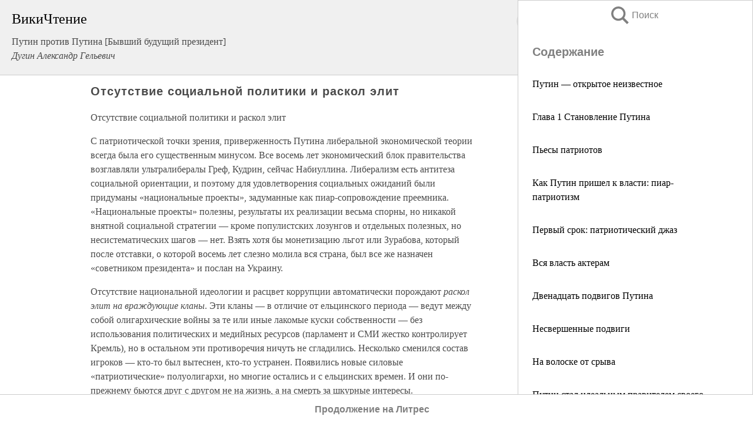

--- FILE ---
content_type: text/html; charset=UTF-8
request_url: https://pub.wikireading.ru/29352
body_size: 21086
content:
<!doctype html>



<html><head>

<!-- Yandex.RTB -->
<script>window.yaContextCb=window.yaContextCb||[]</script>
<script src="https://yandex.ru/ads/system/context.js" async></script>

  <meta charset="utf-8">
  <title>Отсутствие социальной политики и раскол элит. Путин против Путина [Бывший будущий президент]</title>
  
       <link rel="amphtml" href="https://pub.wikireading.ru/amp29352">
     
  
  <link rel="shortcut icon" type="image/png" href="https://storage.yandexcloud.net/wr4files/favicon.ico">
  <!-- Global site tag (gtag.js) - Google Analytics -->
<script async src="https://www.googletagmanager.com/gtag/js?id=UA-90677494-29"></script><script>
  window.dataLayer = window.dataLayer || [];
  function gtag(){dataLayer.push(arguments);}
  gtag('js', new Date());

  gtag('config', 'UA-90677494-29');
</script>  
  
 <meta name="viewport" content="width=device-width,minimum-scale=1,initial-scale=1">

  
<script type="text/javascript"  async="" src="https://cdn.ampproject.org/v0.js"></script>
<script type="text/javascript" custom-element="amp-sidebar" src="https://cdn.ampproject.org/v0/amp-sidebar-0.1.js" async=""></script>
<script type="text/javascript" async custom-element="amp-fx-collection" src="https://cdn.ampproject.org/v0/amp-fx-collection-0.1.js"></script>


  



 <style>/*! Bassplate | MIT License | http://github.com/basscss/bassplate */
  
  
  
  .lrpromo-container {
  background-color: #f5f5f5;
  border: 1px solid #e0e0e0;
  border-radius: 5px;
  padding: 15px;
  margin: 20px 0;
  font-family: Arial, sans-serif;
  max-width: 100%;
}
.lrpromo-flex {
  display: flex;
  align-items: center;
  justify-content: space-between;
  flex-wrap: wrap;
}
.lrpromo-content {
  flex: 1;
  min-width: 200px;
  margin-bottom:50px;
}
.lrpromo-heading {
  color: #000000;
  margin-top: 0;
  margin-bottom: 10px;
  font-size: 18px;
}
.lrpromo-text {
  margin-top: 0;
  margin-bottom: 10px;
  font-size: 16px;
}
.lrpromo-highlight {
  color: #ff6600;
  font-size: 18px;
  font-weight: bold;
}
.lrpromo-button {
  display: inline-block;
  background-color: #4682B4;
  color: white;
  text-decoration: none;
  padding: 10px 20px;
  border-radius: 4px;
  font-weight: bold;
  margin-top: 5px;
}
.lrpromo-image-container {
  margin-right: 20px;
  text-align: center;
}
.lrpromo-image {
  max-width: 100px;
  height: auto;
  display: block;
  margin: 0 auto;
  border-radius: 15px;
}
  
  
 
  /* some basic button styling */
      .favorite-button input[type=submit] {
        width: 48px;
        height: 48px;
        cursor: pointer;
        border: none;
        margin: 4px;
        transition: background 300ms ease-in-out;
		
      }
      .favorite-button amp-list {
        margin: var(--space-2);
      }

      .favorite-button .heart-fill {
        background: url('data:image/svg+xml;utf8,<svg xmlns="http://www.w3.org/2000/svg" width="48" height="48" viewBox="0 0 48 48"><path d="M34 6h-20c-2.21 0-3.98 1.79-3.98 4l-.02 32 14-6 14 6v-32c0-2.21-1.79-4-4-4z"/><path d="M0 0h48v48h-48z" fill="none"/></svg>');
      }
      .favorite-button .heart-border {
        background: url('data:image/svg+xml;utf8,<svg xmlns="http://www.w3.org/2000/svg" width="48" height="48" viewBox="0 0 48 48"><path d="M34 6h-20c-2.21 0-3.98 1.79-3.98 4l-.02 32 14-6 14 6v-32c0-2.21-1.79-4-4-4zm0 30l-10-4.35-10 4.35v-26h20v26z"/><path d="M0 0h48v48h-48z" fill="none"/></svg>');
      }
      /* While the page loads we show a grey heart icon to indicate that the functionality is not yet available. */
      .favorite-button .heart-loading,
      .favorite-button .heart-loading[placeholder] {
        background: url('data:image/svg+xml;utf8,<svg xmlns="http://www.w3.org/2000/svg" width="48" height="48" viewBox="0 0 48 48"><path d="M34 6h-20c-2.21 0-3.98 1.79-3.98 4l-.02 32 14-6 14 6v-32c0-2.21-1.79-4-4-4zm0 30l-10-4.35-10 4.35v-26h20v26z"/><path d="M0 0h48v48h-48z" fill="none"/></svg>');
      }
      .favorite-button .favorite-container {
        display: flex;
        align-items: center;
        justify-content: center;
      }
      .favorite-button .favorite-count {
	    
        display: flex;
        align-items: center;
        justify-content: center;
        padding: var(--space-1);
        margin-left: var(--space-1);
        position: relative;
        width: 48px;
        background: var(--color-primary);
        border-radius: .4em;
        color: var(--color-text-light);
      }
	  
	  
	  
	  
      .favorite-button .favorite-count.loading {
        color: #ccc;
        background: var(--color-bg-light);
      }
      .favorite-button .favorite-count.loading:after {
        border-right-color: var(--color-bg-light);
      }
      .favorite-button .favorite-count:after {
        content: '';
        position: absolute;
        left: 0;
        top: 50%;
        width: 0;
        height: 0;
        border: var(--space-1) solid transparent;
        border-right-color: var(--color-primary);
        border-left: 0;
        margin-top: calc(-1 * var(--space-1));
        margin-left: calc(-1 * var(--space-1));
      }
      /* A simple snackbar to show an error */
      #favorite-failed-message {
        display: flex;
        justify-content: space-between;
        position: fixed;
        bottom: 0;
        left: 0;
        right: 0;
        margin: 0 auto;
        width: 100%;
        max-width: 450px;
        background: #323232;
        color: white;
        padding: 1rem 1.5rem;
        z-index: 1000;
      }
      #favorite-failed-message div {
        color: #64dd17;
        margin: 0 1rem;
        cursor: pointer;
      }
  
     amp-img.contain img {
   object-fit: contain;
 }
 .fixed-height-container {
   position: relative;
   width: 100%;
   height: 300px;
 }
 
 .paddingleft10{
 padding-left:10px;
 }
 

 
 .color-light-grey{
 color:#CCCCCC;
 }
 
 .margin-bottom20{
 margin-bottom:20px;
 }
 
 .margin-bottom30{
 margin-bottom:30px;
 }
 
 .margin-top15{
 margin-top:15px;
 }
 
 .margin-top20{
 margin-top:20px;
 }
 
 .margin-top30{
 margin-top:30px;
 }
.margin-left15{margin-left:15px}

margin-left10{margin-left:10px}

.custom-central-block{max-width:700px;margin:0 auto;display:block}


 
  .h1class{
 font-size:20px;
 line-height:45px;
 font-weight:bold;
 line-height:25px;
 margin-top:15px;
 padding-bottom:10px;
 }
 
.font-family-1{font-family: Geneva, Arial, Helvetica, sans-serif;}
 

 
 .custom_down_soder{
  font-size:10px;
  margin-left:3px;
 }
 
 
  .custom_search_input {
        
		
		margin-top:15px;

        margin-right:10px;
        
		width:100%;
		height:50px;
		font-size:16px
      }
  
  .menu_button {
 width:30px;
 height:30px;
background: url('data:image/svg+xml;utf8,<svg xmlns="http://www.w3.org/2000/svg" width="30" height="30" viewBox="0 0 24 24"><path style="fill:gray;" d="M6,15h12c0.553,0,1,0.447,1,1v1c0,0.553-0.447,1-1,1H6c-0.553,0-1-0.447-1-1v-1C5,15.447,5.447,15,6,15z M5,11v1c0,0.553,0.447,1,1,1h12c0.553,0,1-0.447,1-1v-1c0-0.553-0.447-1-1-1H6C5.447,10,5,10.447,5,11z M5,6v1c0,0.553,0.447,1,1,1h12c0.553,0,1-0.447,1-1V6c0-0.553-0.447-1-1-1H6C5.447,5,5,5.447,5,6z"/></svg>');
border:hidden;
cursor:pointer;
background-repeat:no-repeat;
     }

	  
	  
 .search_button {
 width:30px;
 height:30px;
background: url('data:image/svg+xml;utf8,<svg xmlns="http://www.w3.org/2000/svg" width="30" height="30" viewBox="0 0 24 24"><path style="fill:gray;" d="M23.809 21.646l-6.205-6.205c1.167-1.605 1.857-3.579 1.857-5.711 0-5.365-4.365-9.73-9.731-9.73-5.365 0-9.73 4.365-9.73 9.73 0 5.366 4.365 9.73 9.73 9.73 2.034 0 3.923-.627 5.487-1.698l6.238 6.238 2.354-2.354zm-20.955-11.916c0-3.792 3.085-6.877 6.877-6.877s6.877 3.085 6.877 6.877-3.085 6.877-6.877 6.877c-3.793 0-6.877-3.085-6.877-6.877z"/></svg>');
border:hidden;
cursor:pointer;
background-repeat:no-repeat;
     }
	  
.custom_right_sidebar{
padding:10px;  
background-color:#fff;
color:#000;
min-width:300px;
width:500px
 }
 
 .custom_sidebar{
background-color:#fff;
color:#000;
min-width:300px;
width:500px
 }
 
.wr_logo{
font-size:24px;
color:#000000;
margin-bottom:15px
} 
 
.custom-start-block{
background-color:#f0f0f0;
border-bottom-color:#CCCCCC;
border-bottom-style:solid;
border-bottom-width:1px;
padding:20px;
padding-top:70px;
} 

.custom-last-block{
background-color:#f0f0f0;
border-top-color:#CCCCCC;
border-top-style:solid;
border-top-width:1px;
padding:20px;
} 

.none-underline{text-decoration:none;}

.footer-items{margin:0 auto; width:180px; }

.cusom-share-button-position{float:right  }
.cusom-search-button-position{position:absolute; right:50%; z-index:999; top:10px;  }

.bpadding-bottom-60{padding-bottom:60px;}
.custom_padding_sidebar{padding-bottom:60px; padding-top:60px}



 p{margin-top:10px; }
 .top5{margin-top:5px; }
 .top10{margin-top:20px; display:block}
 
 amp-social-share[type="vk"] {
  background-image: url("https://storage.yandexcloud.net/wr4files/vk-icon.png");
}

 .custom-img{object-fit: cover; max-width:100%; margin: 0 auto; display: block;}


.custom-selection-search-button{font-weight:bold; color:#666666; margin-left:10px}

.custom-select-search-button{cursor:pointer; color:#666666; margin-left:10px; text-decoration: underline;}

.custom-selected-item{font-weight:bold; font-size:20px}


.custom-footer{background-color:#fff; color:#000; position:fixed; bottom:0; 
z-index:99;
width:100%;
border-top-color:#CCCCCC;
border-top-style:solid;
border-top-width:0.7px;
height:50px
}


.custom-header{
background-color:#fff; 
color:#000; 
z-index:999;
width:100%;
border-bottom-color:#CCCCCC;
border-bottom-style:solid;
border-bottom-width:0.7px;
height:50px;
z-index:99999999;

}

.custom_ad_height{height:300px}

.desktop_side_block{
display:block;
position:fixed;
overflow:auto; 
height:100%;
 right: 0;
 top:0;
 
 background: whitesmoke;overflow-y: scroll;border:1px solid;
 border-color:#CCCCCC;
 z-index:99;
}


.desktop_side_block::-webkit-scrollbar-track {border-radius: 4px;}
.desktop_side_block::-webkit-scrollbar {width: 6px;}
.desktop_side_block::-webkit-scrollbar-thumb {border-radius: 4px;background: #CCCCCC;}
.desktop_side_block::-webkit-scrollbar-thumb {background:  #CCCCCC;}


@media (min-width: 1100px) { body { width:75% } main {width:700px} .ampstart-sidebar{width:400px} .custom-start-block{padding-right:50px; padding-top:20px;} .custom-header{visibility: hidden;} .ampstart-faq-item{width:300px}}
@media (min-width: 900px) and (max-width: 1100px)  { body { width:80% } main {width:600px} .ampstart-sidebar{width:300px} .custom-start-block{padding-right:50px; padding-top:20px;} .custom-header{visibility: hidden;} .ampstart-faq-item{width:300px}}


.padding-bootom-30{padding-bottom:30px}

.padding-bootom-70{padding-bottom:70px}

.padding-left-35{padding-left:35px}

.padding-left-30{padding-left:30px}

.border-bottom-gray{border-bottom: 1px solid gray;}

.width-75{width:75px}

.width-225{width:225px}

.color-gray{color:gray;}

.bold{font-weight:bold}

.font-size-12{font-size:12px}

.font-size-14{font-size:14px}

.font-20{font-size:20px}

.crop_text {
    white-space: nowrap; 
    overflow: hidden; 
    text-overflow: ellipsis; 
	padding-left:5px;
	padding-right:5px;
   }
.overflow-hidden{ overflow:hidden;} 

.right-position{margin-left: auto; margin-right: 0;}

.center-position{margin:0 auto}

.display-block{display:block}

.poinrer{cursor:pointer}

.clean_button{border: none; outline: none; background:none}

.height-70{height:70px} 

.line-height-15{line-height:15px}

.custom-notification{
        position: fixed;
        padding:100px 100px;
        top: 0;
        width:100%;
        height:100%;  
        display: block;
        z-index:9;
		background-color:#FFFFFF      
    }  
	
	/*----------------------------------------------------------------------------------------------------------------------------------*/


 
 
      html {
        font-family:Georgia, serif;
        line-height: 1.15;
        -ms-text-size-adjust: 100%;
        -webkit-text-size-adjust: 100%;
      }
      body {
        margin: 0;
      }
      article,
      aside,
      footer,
      header,
      nav,
      section {
        display: block;
      }
      h1 {
        font-size: 2em;
        margin: 0.67em 0;
      }
      figcaption,
      figure,
      main {
        display: block;
      }
      figure {
        margin: 1em 40px;
      }
      hr {
        box-sizing: content-box;
        height: 0;
        overflow: visible;
      }
      pre {
        font-family: monospace, monospace;
        font-size: 1em;
      }
      a {
        background-color: transparent;
        -webkit-text-decoration-skip: objects;
      }
      a:active,
      a:hover {
        outline-width: 0;
      }
      abbr[title] {
        border-bottom: none;
        text-decoration: underline;
        text-decoration: underline dotted;
      }
      b,
      strong {
        font-weight: inherit;
        font-weight: bolder;
      }
      code,
      kbd,
      samp {
        font-family: monospace, monospace;
        font-size: 1em;
      }
      dfn {
        font-style: italic;
      }
      mark {
        background-color: #ff0;
        color: #000;
      }
      small {
        font-size: 80%;
      }
      sub,
      sup {
        font-size: 75%;
        line-height: 0;
        position: relative;
        vertical-align: baseline;
      }
      sub {
        bottom: -0.25em;
      }
      sup {
        top: -0.5em;
      }
      audio,
      video {
        display: inline-block;
      }
      audio:not([controls]) {
        display: none;
        height: 0;
      }
      img {
        border-style: none;
      }
      svg:not(:root) {
        overflow: hidden;
      }
      button,
      input,
      optgroup,
      select,
      textarea {
        font-family: sans-serif;
        font-size: 100%;
        line-height: 1.15;
        margin: 0;
      }
      button,
      input {
        overflow: visible;
      }
      button,
      select {
        text-transform: none;
      }
      [type='reset'],
      [type='submit'],
      button,
      html [type='button'] {
        -webkit-appearance: button;
      }
      [type='button']::-moz-focus-inner,
      [type='reset']::-moz-focus-inner,
      [type='submit']::-moz-focus-inner,
      button::-moz-focus-inner {
        border-style: none;
        padding: 0;
      }
      [type='button']:-moz-focusring,
      [type='reset']:-moz-focusring,
      [type='submit']:-moz-focusring,
      button:-moz-focusring {
        outline: 1px dotted ButtonText;
      }
      fieldset {
        border: 1px solid silver;
        margin: 0 2px;
        padding: 0.35em 0.625em 0.75em;
      }
      legend {
        box-sizing: border-box;
        color: inherit;
        display: table;
        max-width: 100%;
        padding: 0;
        white-space: normal;
      }
      progress {
        display: inline-block;
        vertical-align: baseline;
      }
      textarea {
        overflow: auto;
      }
      [type='checkbox'],
      [type='radio'] {
        box-sizing: border-box;
        padding: 0;
      }
      [type='number']::-webkit-inner-spin-button,
      [type='number']::-webkit-outer-spin-button {
        height: auto;
      }
      [type='search'] {
        -webkit-appearance: textfield;
        outline-offset: -2px;
      }
      [type='search']::-webkit-search-cancel-button,
      [type='search']::-webkit-search-decoration {
        -webkit-appearance: none;
      }
      ::-webkit-file-upload-button {
        -webkit-appearance: button;
        font: inherit;
      }
      details,
      menu {
        display: block;
      }
      summary {
        display: list-item;
      }
      canvas {
        display: inline-block;
      }
      [hidden],
      template {
        display: none;
      }
      .h00 {
        font-size: 4rem;
      }
      .h0,
      .h1 {
        font-size: 3rem;
      }
      .h2 {
        font-size: 2rem;
      }
      .h3 {
        font-size: 1.5rem;
      }
      .h4 {
        font-size: 1.125rem;
      }
      .h5 {
        font-size: 0.875rem;
      }
      .h6 {
        font-size: 0.75rem;
      }
      .font-family-inherit {
        font-family: inherit;
      }
      .font-size-inherit {
        font-size: inherit;
      }
      .text-decoration-none {
        text-decoration: none;
      }
      .bold {
        font-weight: 700;
      }
      .regular {
        font-weight: 400;
      }
      .italic {
        font-style: italic;
      }
      .caps {
        text-transform: uppercase;
        letter-spacing: 0.2em;
      }
      .left-align {
        text-align: left;
      }
      .center {
        text-align: center;
      }
      .right-align {
        text-align: right;
      }
      .justify {
        text-align: justify;
      }
      .nowrap {
        white-space: nowrap;
      }
      .break-word {
        word-wrap: break-word;
      }
      .line-height-1 {
        line-height: 1rem;
      }
      .line-height-2 {
        line-height: 1.125rem;
      }
      .line-height-3 {
        line-height: 1.5rem;
      }
      .line-height-4 {
        line-height: 2rem;
      }
      .list-style-none {
        list-style: none;
      }
      .underline {
        text-decoration: underline;
      }
      .truncate {
        max-width: 100%;
        overflow: hidden;
        text-overflow: ellipsis;
        white-space: nowrap;
      }
      .list-reset {
        list-style: none;
        padding-left: 0;
      }
      .inline {
        display: inline;
      }
      .block {
        display: block;
      }
      .inline-block {
        display: inline-block;
      }
      .table {
        display: table;
      }
      .table-cell {
        display: table-cell;
      }
      .overflow-hidden {
        overflow: hidden;
      }
      .overflow-scroll {
        overflow: scroll;
      }
      .overflow-auto {
        overflow: auto;
      }
      .clearfix:after,
      .clearfix:before {
        content: ' ';
        display: table;
      }
      .clearfix:after {
        clear: both;
      }
      .left {
        float: left;
      }
      .right {
        float: right;
      }
      .fit {
        max-width: 100%;
      }
      .max-width-1 {
        max-width: 24rem;
      }
      .max-width-2 {
        max-width: 32rem;
      }
      .max-width-3 {
        max-width: 48rem;
      }
      .max-width-4 {
        max-width: 64rem;
      }
      .border-box {
        box-sizing: border-box;
      }
      .align-baseline {
        vertical-align: baseline;
      }
      .align-top {
        vertical-align: top;
      }
      .align-middle {
        vertical-align: middle;

      }
      .align-bottom {
        vertical-align: bottom;
      }
      .m0 {
        margin: 0;
      }
      .mt0 {
        margin-top: 0;
      }
      .mr0 {
        margin-right: 0;
      }
      .mb0 {
        margin-bottom: 0;
      }
      .ml0,
      .mx0 {
        margin-left: 0;
      }
      .mx0 {
        margin-right: 0;
      }
      .my0 {
        margin-top: 0;
        margin-bottom: 0;
      }
      .m1 {
        margin: 0.5rem;
      }
      .mt1 {
        margin-top: 0.5rem;
      }
      .mr1 {
        margin-right: 0.5rem;
      }
      .mb1 {
        margin-bottom: 0.5rem;
      }
      .ml1,
      .mx1 {
        margin-left: 0.5rem;
      }
      .mx1 {
        margin-right: 0.5rem;
      }
      .my1 {
        margin-top: 0.5rem;
        margin-bottom: 0.5rem;
      }
      .m2 {
        margin: 1rem;
      }
      .mt2 {
        margin-top: 1rem;
      }
      .mr2 {
        margin-right: 1rem;
      }
      .mb2 {
        margin-bottom: 1rem;
      }
      .ml2,
      .mx2 {
        margin-left: 1rem;
      }
      .mx2 {
        margin-right: 1rem;
      }
      .my2 {
        margin-top: 1rem;
        margin-bottom: 1rem;
      }
      .m3 {
        margin: 1.5rem;
      }
      .mt3 {
        margin-top: 1.5rem;
      }
      .mr3 {
        margin-right: 1.5rem;
      }
      .mb3 {
        margin-bottom: 1.5rem;
      }
      .ml3,
      .mx3 {
        margin-left: 1.5rem;
      }
      .mx3 {
        margin-right: 1.5rem;
      }
      .my3 {
        margin-top: 1.5rem;
        margin-bottom: 1.5rem;
      }
      .m4 {
        margin: 2rem;
      }
      .mt4 {
        margin-top: 2rem;
      }
      .mr4 {
        margin-right: 2rem;
      }
      .mb4 {
        margin-bottom: 2rem;
      }
      .ml4,
      .mx4 {
        margin-left: 2rem;
      }
      .mx4 {
        margin-right: 2rem;
      }
      .my4 {
        margin-top: 2rem;
        margin-bottom: 2rem;
      }
      .mxn1 {
        margin-left: calc(0.5rem * -1);
        margin-right: calc(0.5rem * -1);
      }
      .mxn2 {
        margin-left: calc(1rem * -1);
        margin-right: calc(1rem * -1);
      }
      .mxn3 {
        margin-left: calc(1.5rem * -1);
        margin-right: calc(1.5rem * -1);
      }
      .mxn4 {
        margin-left: calc(2rem * -1);
        margin-right: calc(2rem * -1);
      }
      .m-auto {
        margin: auto;
      }
      .mt-auto {
        margin-top: auto;
      }
      .mr-auto {
        margin-right: auto;
      }
      .mb-auto {
        margin-bottom: auto;
      }
      .ml-auto,
      .mx-auto {
        margin-left: auto;
      }
      .mx-auto {
        margin-right: auto;
      }
      .my-auto {
        margin-top: auto;
        margin-bottom: auto;
      }
      .p0 {
        padding: 0;
      }
      .pt0 {
        padding-top: 0;
      }
      .pr0 {
        padding-right: 0;
      }
      .pb0 {
        padding-bottom: 0;
      }
      .pl0,
      .px0 {
        padding-left: 0;
      }
      .px0 {
        padding-right: 0;
      }
      .py0 {
        padding-top: 0;
        padding-bottom: 0;
      }
      .p1 {
        padding: 0.5rem;
      }
      .pt1 {
        padding-top: 0.5rem;
      }
      .pr1 {
        padding-right: 0.5rem;
      }
      .pb1 {
        padding-bottom: 0.5rem;
      }
      .pl1 {
        padding-left: 0.5rem;
      }
      .py1 {
        padding-top: 0.5rem;
        padding-bottom: 0.5rem;
      }
      .px1 {
        padding-left: 0.5rem;
        padding-right: 0.5rem;
      }
      .p2 {
        padding: 1rem;
      }
      .pt2 {
        padding-top: 1rem;
      }
      .pr2 {
        padding-right: 1rem;
      }
      .pb2 {
        padding-bottom: 1rem;
      }
      .pl2 {
        padding-left: 1rem;
      }
      .py2 {
        padding-top: 1rem;
        padding-bottom: 1rem;
      }
      .px2 {
        padding-left: 1rem;
        padding-right: 1rem;
      }
      .p3 {
        padding: 1.5rem;
      }
      .pt3 {
        padding-top: 1.5rem;
      }
      .pr3 {
        padding-right: 1.5rem;
      }
      .pb3 {
        padding-bottom: 1.5rem;
      }
      .pl3 {
        padding-left: 1.5rem;
      }
      .py3 {
        padding-top: 1.5rem;
        padding-bottom: 1.5rem;
      }
      .px3 {
        padding-left: 1.5rem;
        padding-right: 1.5rem;
      }
      .p4 {
        padding: 2rem;
      }
      .pt4 {
        padding-top: 2rem;
      }
      .pr4 {
        padding-right: 2rem;
      }
      .pb4 {
        padding-bottom: 2rem;
      }
      .pl4 {
        padding-left: 2rem;
      }
      .py4 {
        padding-top: 2rem;
        padding-bottom: 2rem;
      }
      .px4 {
        padding-left: 2rem;
        padding-right: 2rem;
      }
      .col {
        float: left;
      }
      .col,
      .col-right {
        box-sizing: border-box;
      }
      .col-right {
        float: right;
      }
      .col-1 {
        width: 8.33333%;
      }
      .col-2 {
        width: 16.66667%;
      }
      .col-3 {
        width: 25%;
      }
      .col-4 {
        width: 33.33333%;
      }
      .col-5 {
        width: 41.66667%;
      }
      .col-6 {
        width: 50%;
      }
      .col-7 {
        width: 58.33333%;
      }
      .col-8 {
        width: 66.66667%;
      }
      .col-9 {
        width: 75%;
      }
      .col-10 {
        width: 83.33333%;
      }
      .col-11 {
        width: 91.66667%;
      }
      .col-12 {
        width: 100%;
      }
      @media (min-width: 40.06rem) {
        .sm-col {
          float: left;
          box-sizing: border-box;
        }
        .sm-col-right {
          float: right;
          box-sizing: border-box;
        }
        .sm-col-1 {
          width: 8.33333%;
        }
        .sm-col-2 {
          width: 16.66667%;
        }
        .sm-col-3 {
          width: 25%;
        }
        .sm-col-4 {
          width: 33.33333%;
        }
        .sm-col-5 {
          width: 41.66667%;
        }
        .sm-col-6 {
          width: 50%;
        }
        .sm-col-7 {
          width: 58.33333%;
        }
        .sm-col-8 {
          width: 66.66667%;
        }
        .sm-col-9 {
          width: 75%;
        }
        .sm-col-10 {
          width: 83.33333%;
        }
        .sm-col-11 {
          width: 91.66667%;
        }
        .sm-col-12 {
          width: 100%;
        }
      }
      @media (min-width: 52.06rem) {
        .md-col {
          float: left;
          box-sizing: border-box;
        }
        .md-col-right {
          float: right;
          box-sizing: border-box;
        }
        .md-col-1 {
          width: 8.33333%;
        }
        .md-col-2 {
          width: 16.66667%;
        }
        .md-col-3 {
          width: 25%;
        }
        .md-col-4 {
          width: 33.33333%;
        }
        .md-col-5 {
          width: 41.66667%;
        }
        .md-col-6 {
          width: 50%;
        }
        .md-col-7 {
          width: 58.33333%;
        }
        .md-col-8 {
          width: 66.66667%;
        }
        .md-col-9 {
          width: 75%;
        }
        .md-col-10 {
          width: 83.33333%;
        }
        .md-col-11 {
          width: 91.66667%;
        }
        .md-col-12 {
          width: 100%;
        }
      }
      @media (min-width: 64.06rem) {
        .lg-col {
          float: left;
          box-sizing: border-box;
        }
        .lg-col-right {
          float: right;
          box-sizing: border-box;
        }
        .lg-col-1 {
          width: 8.33333%;
        }
        .lg-col-2 {
          width: 16.66667%;
        }
        .lg-col-3 {
          width: 25%;
        }
        .lg-col-4 {
          width: 33.33333%;
        }
        .lg-col-5 {
          width: 41.66667%;
        }
        .lg-col-6 {
          width: 50%;
        }
        .lg-col-7 {
          width: 58.33333%;
        }
        .lg-col-8 {
          width: 66.66667%;
        }
        .lg-col-9 {
          width: 75%;
        }
        .lg-col-10 {
          width: 83.33333%;
        }
        .lg-col-11 {
          width: 91.66667%;
        }
        .lg-col-12 {
          width: 100%;
        }
      }
      .flex {
        display: -ms-flexbox;
        display: flex;
      }
      @media (min-width: 40.06rem) {
        .sm-flex {
          display: -ms-flexbox;
          display: flex;
        }
      }
      @media (min-width: 52.06rem) {
        .md-flex {
          display: -ms-flexbox;
          display: flex;
        }
      }
      @media (min-width: 64.06rem) {
        .lg-flex {
          display: -ms-flexbox;
          display: flex;
        }
      }
      .flex-column {
        -ms-flex-direction: column;
        flex-direction: column;
      }
      .flex-wrap {
        -ms-flex-wrap: wrap;
        flex-wrap: wrap;
      }
      .items-start {
        -ms-flex-align: start;
        align-items: flex-start;
      }
      .items-end {
        -ms-flex-align: end;
        align-items: flex-end;
      }
      .items-center {
        -ms-flex-align: center;
        align-items: center;
      }
      .items-baseline {
        -ms-flex-align: baseline;
        align-items: baseline;
      }
      .items-stretch {
        -ms-flex-align: stretch;
        align-items: stretch;
      }
      .self-start {
        -ms-flex-item-align: start;
        align-self: flex-start;
      }
      .self-end {
        -ms-flex-item-align: end;
        align-self: flex-end;
      }
      .self-center {
        -ms-flex-item-align: center;
        -ms-grid-row-align: center;
        align-self: center;
      }
      .self-baseline {
        -ms-flex-item-align: baseline;
        align-self: baseline;
      }
      .self-stretch {
        -ms-flex-item-align: stretch;
        -ms-grid-row-align: stretch;
        align-self: stretch;
      }
      .justify-start {
        -ms-flex-pack: start;
        justify-content: flex-start;
      }
      .justify-end {
        -ms-flex-pack: end;
        justify-content: flex-end;
      }
      .justify-center {
        -ms-flex-pack: center;
        justify-content: center;
      }
      .justify-between {
        -ms-flex-pack: justify;
        justify-content: space-between;
      }
      .justify-around {
        -ms-flex-pack: distribute;
        justify-content: space-around;
      }
      .justify-evenly {
        -ms-flex-pack: space-evenly;
        justify-content: space-evenly;
      }
      .content-start {
        -ms-flex-line-pack: start;
        align-content: flex-start;
      }
      .content-end {
        -ms-flex-line-pack: end;
        align-content: flex-end;
      }
      .content-center {
        -ms-flex-line-pack: center;
        align-content: center;
      }
      .content-between {
        -ms-flex-line-pack: justify;
        align-content: space-between;
      }
      .content-around {
        -ms-flex-line-pack: distribute;
        align-content: space-around;
      }
      .content-stretch {
        -ms-flex-line-pack: stretch;
        align-content: stretch;
      }
      .flex-auto {

        -ms-flex: 1 1 auto;
        flex: 1 1 auto;
        min-width: 0;
        min-height: 0;
      }
      .flex-none {
        -ms-flex: none;
        flex: none;
      }
      .order-0 {
        -ms-flex-order: 0;
        order: 0;
      }
      .order-1 {
        -ms-flex-order: 1;
        order: 1;
      }
      .order-2 {
        -ms-flex-order: 2;
        order: 2;
      }
      .order-3 {
        -ms-flex-order: 3;
        order: 3;
      }
      .order-last {
        -ms-flex-order: 99999;
        order: 99999;
      }
      .relative {
        position: relative;
      }
      .absolute {
        position: absolute;
      }
      .fixed {
        position: fixed;
      }
      .top-0 {
        top: 0;
      }
      .right-0 {
        right: 0;
      }
      .bottom-0 {
        bottom: 0;
      }
      .left-0 {
        left: 0;
      }
      .z1 {
        z-index: 1;
      }
      .z2 {
        z-index: 2;
      }
      .z3 {
        z-index: 3;
      }
      .z4 {
        z-index: 4;
      }
      .border {
        border-style: solid;
        border-width: 1px;
      }
      .border-top {
        border-top-style: solid;
        border-top-width: 1px;
      }
      .border-right {
        border-right-style: solid;
        border-right-width: 1px;
      }
      .border-bottom {
        border-bottom-style: solid;
        border-bottom-width: 1px;
      }
      .border-left {
        border-left-style: solid;
        border-left-width: 1px;
      }
      .border-none {
        border: 0;
      }
      .rounded {
        border-radius: 3px;
      }
      .circle {
        border-radius: 50%;
      }
      .rounded-top {
        border-radius: 3px 3px 0 0;
      }
      .rounded-right {
        border-radius: 0 3px 3px 0;
      }
      .rounded-bottom {
        border-radius: 0 0 3px 3px;
      }
      .rounded-left {
        border-radius: 3px 0 0 3px;
      }
      .not-rounded {
        border-radius: 0;
      }
      .hide {
        position: absolute;
        height: 1px;
        width: 1px;
        overflow: hidden;
        clip: rect(1px, 1px, 1px, 1px);
      }
      @media (max-width: 40rem) {
        .xs-hide {
          display: none;
        }
      }
      @media (min-width: 40.06rem) and (max-width: 52rem) {
        .sm-hide {
          display: none;
        }
      }
      @media (min-width: 52.06rem) and (max-width: 64rem) {
        .md-hide {
          display: none;
        }
      }
      @media (min-width: 64.06rem) {
        .lg-hide {
          display: none;
        }
      }
      .display-none {
        display: none;
      }
      * {
        box-sizing: border-box;
      }
	  

      body {
        background: #fff;
        color: #4a4a4a;
        font-family:Georgia, serif;
        min-width: 315px;
        overflow-x: hidden;
       /* font-smooth: always;
        -webkit-font-smoothing: antialiased;*/
      }
      main {
       margin: 0 auto;
      }
    
      .ampstart-accent {
        color: #003f93;
      }
      #content:target {
        margin-top: calc(0px - 3.5rem);
        padding-top: 3.5rem;
      }
      .ampstart-title-lg {
        font-size: 3rem;
        line-height: 3.5rem;
        letter-spacing: 0.06rem;
      }
      .ampstart-title-md {
        font-size: 2rem;
        line-height: 2.5rem;
        letter-spacing: 0.06rem;
      }
      .ampstart-title-sm {
        font-size: 1.5rem;
        line-height: 2rem;
        letter-spacing: 0.06rem;
      }
      .ampstart-subtitle,
      body {
        line-height: 1.5rem;
        letter-spacing: normal;
      }
      .ampstart-subtitle {
        color: #003f93;
        font-size: 1rem;
      }
      .ampstart-byline,

      .ampstart-caption,
      .ampstart-hint,
      .ampstart-label {
        font-size: 0.875rem;
        color: #4f4f4f;
        line-height: 1.125rem;
        letter-spacing: 0.06rem;
      }
      .ampstart-label {
        text-transform: uppercase;
      }
      .ampstart-footer,
      .ampstart-small-text {
        font-size: 0.75rem;
        line-height: 1rem;
        letter-spacing: 0.06rem;
      }
      .ampstart-card {
        box-shadow: 0 1px 1px 0 rgba(0, 0, 0, 0.14),
          0 1px 1px -1px rgba(0, 0, 0, 0.14), 0 1px 5px 0 rgba(0, 0, 0, 0.12);
      }
      .h1,
      h1 {
        font-size: 3rem;
        line-height: 3.5rem;
      }
      .h2,
      h2 {
        font-size: 2rem;
        line-height: 2.5rem;
      }
      .h3,
      h3 {
        font-size: 1.5rem;
        line-height: 2rem;
      }
      .h4,
      h4 {
        font-size: 1.125rem;
        line-height: 1.5rem;
      }
      .h5,
      h5 {
        font-size: 0.875rem;
        line-height: 1.125rem;
      }
      .h6,
      h6 {
        font-size: 0.75rem;
        line-height: 1rem;
      }
      h1,
      h2,
      h3,
      h4,
      h5,
      h6 {
        margin: 0;
        padding: 0;
        font-weight: 400;
        letter-spacing: 0.06rem;
      }
      a,
      a:active,
      a:visited {
        color: inherit;
      }
      .ampstart-btn {
        font-family: inherit;
        font-weight: inherit;
        font-size: 1rem;
        line-height: 1.125rem;
        padding: 0.7em 0.8em;
        text-decoration: none;
        white-space: nowrap;
        word-wrap: normal;
        vertical-align: middle;
        cursor: pointer;
        background-color: #000;
        color: #fff;
        border: 1px solid #fff;
      }
      .ampstart-btn:visited {
        color: #fff;
      }
      .ampstart-btn-secondary {
        background-color: #fff;
        color: #000;
        border: 1px solid #000;
      }
      .ampstart-btn-secondary:visited {
        color: #000;
      }
      .ampstart-btn:active .ampstart-btn:focus {
        opacity: 0.8;
      }
      .ampstart-btn[disabled],
      .ampstart-btn[disabled]:active,
      .ampstart-btn[disabled]:focus,
      .ampstart-btn[disabled]:hover {
        opacity: 0.5;
        outline: 0;
        cursor: default;
      }
      .ampstart-dropcap:first-letter {
        color: #000;
        font-size: 3rem;
        font-weight: 700;
        float: left;
        overflow: hidden;
        line-height: 3rem;
        margin-left: 0;
        margin-right: 0.5rem;
      }
      .ampstart-initialcap {
        padding-top: 1rem;
        margin-top: 1.5rem;
      }
      .ampstart-initialcap:first-letter {
        color: #000;
        font-size: 3rem;
        font-weight: 700;
        margin-left: -2px;
      }
      .ampstart-pullquote {
        border: none;
        border-left: 4px solid #000;
        font-size: 1.5rem;
        padding-left: 1.5rem;
      }
      .ampstart-byline time {
        font-style: normal;
        white-space: nowrap;
      }
      .amp-carousel-button-next {
        background-image: url('data:image/svg+xml;charset=utf-8,<svg width="18" height="18" viewBox="0 0 34 34" xmlns="http://www.w3.org/2000/svg"><title>Next</title><path d="M25.557 14.7L13.818 2.961 16.8 0l16.8 16.8-16.8 16.8-2.961-2.961L25.557 18.9H0v-4.2z" fill="%23FFF" fill-rule="evenodd"/></svg>');
      }
      .amp-carousel-button-prev {
        background-image: url('data:image/svg+xml;charset=utf-8,<svg width="18" height="18" viewBox="0 0 34 34" xmlns="http://www.w3.org/2000/svg"><title>Previous</title><path d="M33.6 14.7H8.043L19.782 2.961 16.8 0 0 16.8l16.8 16.8 2.961-2.961L8.043 18.9H33.6z" fill="%23FFF" fill-rule="evenodd"/></svg>');
      }
      .ampstart-dropdown {
        min-width: 200px;
      }
      .ampstart-dropdown.absolute {
        z-index: 100;
      }
      .ampstart-dropdown.absolute > section,
      .ampstart-dropdown.absolute > section > header {

        height: 100%;
      }
      .ampstart-dropdown > section > header {
        background-color: #000;
        border: 0;
        color: #fff;
      }
      .ampstart-dropdown > section > header:after {
        display: inline-block;
        content: '+';
        padding: 0 0 0 1.5rem;
        color: #003f93;
      }
      .ampstart-dropdown > [expanded] > header:after {
        content: '–';
      }
      .absolute .ampstart-dropdown-items {
        z-index: 200;
      }
      .ampstart-dropdown-item {
        background-color: #000;
        color: #003f93;
        opacity: 0.9;
      }
      .ampstart-dropdown-item:active,
      .ampstart-dropdown-item:hover {
        opacity: 1;
      }
      .ampstart-footer {
        background-color: #fff;
        color: #000;
        padding-top: 5rem;
        padding-bottom: 5rem;
      }
      .ampstart-footer .ampstart-icon {
        fill: #000;
      }
      .ampstart-footer .ampstart-social-follow li:last-child {
        margin-right: 0;
      }
      .ampstart-image-fullpage-hero {
        color: #fff;
      }
      .ampstart-fullpage-hero-heading-text,
      .ampstart-image-fullpage-hero .ampstart-image-credit {
        -webkit-box-decoration-break: clone;
        box-decoration-break: clone;
        background: #000;
        padding: 0 1rem 0.2rem;
      }
      .ampstart-image-fullpage-hero > amp-img {
        max-height: calc(100vh - 3.5rem);
      }
      .ampstart-image-fullpage-hero > amp-img img {
        -o-object-fit: cover;
        object-fit: cover;
      }
      .ampstart-fullpage-hero-heading {
        line-height: 3.5rem;
      }
      .ampstart-fullpage-hero-cta {
        background: transparent;
      }
      .ampstart-readmore {
        background: linear-gradient(0deg, rgba(0, 0, 0, 0.65) 0, transparent);
        color: #fff;
        margin-top: 5rem;
        padding-bottom: 3.5rem;
      }
      .ampstart-readmore:after {
        display: block;
        content: '⌄';
        font-size: 2rem;
      }
      .ampstart-readmore-text {
        background: #000;
      }
      @media (min-width: 52.06rem) {
        .ampstart-image-fullpage-hero > amp-img {
          height: 60vh;
        }
      }
      .ampstart-image-heading {
        color: #fff;
        background: linear-gradient(0deg, rgba(0, 0, 0, 0.65) 0, transparent);
      }
      .ampstart-image-heading > * {
        margin: 0;
      }
      amp-carousel .ampstart-image-with-heading {
        margin-bottom: 0;
      }
      .ampstart-image-with-caption figcaption {
        color: #4f4f4f;
        line-height: 1.125rem;
      }
      amp-carousel .ampstart-image-with-caption {
        margin-bottom: 0;
      }
      .ampstart-input {
        max-width: 100%;
        width: 300px;
        min-width: 100px;
        font-size: 1rem;
        line-height: 1.5rem;
      }
      .ampstart-input [disabled],
      .ampstart-input [disabled] + label {
        opacity: 0.5;
      }
      .ampstart-input [disabled]:focus {
        outline: 0;
      }
      .ampstart-input > input,
      .ampstart-input > select,
      .ampstart-input > textarea {
        width: 100%;
        margin-top: 1rem;
        line-height: 1.5rem;
        border: 0;
        border-radius: 0;
        border-bottom: 1px solid #4a4a4a;
        background: none;
        color: #4a4a4a;
        outline: 0;
      }
      .ampstart-input > label {
        color: #003f93;
        pointer-events: none;
        text-align: left;
        font-size: 0.875rem;
        line-height: 1rem;
        opacity: 0;
        animation: 0.2s;
        animation-timing-function: cubic-bezier(0.4, 0, 0.2, 1);
        animation-fill-mode: forwards;
      }
      .ampstart-input > input:focus,
      .ampstart-input > select:focus,
      .ampstart-input > textarea:focus {
        outline: 0;
      }
      .ampstart-input > input:focus:-ms-input-placeholder,
      .ampstart-input > select:focus:-ms-input-placeholder,
      .ampstart-input > textarea:focus:-ms-input-placeholder {
        color: transparent;
      }
      .ampstart-input > input:focus::placeholder,
      .ampstart-input > select:focus::placeholder,
      .ampstart-input > textarea:focus::placeholder {
        color: transparent;
      }
      .ampstart-input > input:not(:placeholder-shown):not([disabled]) + label,
      .ampstart-input > select:not(:placeholder-shown):not([disabled]) + label,
      .ampstart-input
        > textarea:not(:placeholder-shown):not([disabled])
        + label {
        opacity: 1;
      }
      .ampstart-input > input:focus + label,
      .ampstart-input > select:focus + label,
      .ampstart-input > textarea:focus + label {
        animation-name: a;
      }
      @keyframes a {
        to {
          opacity: 1;
        }
      }
      .ampstart-input > label:after {
        content: '';
        height: 2px;
        position: absolute;
        bottom: 0;
        left: 45%;
        background: #003f93;
        transition: 0.2s;
        transition-timing-function: cubic-bezier(0.4, 0, 0.2, 1);
        visibility: hidden;
        width: 10px;
      }
      .ampstart-input > input:focus + label:after,
      .ampstart-input > select:focus + label:after,
      .ampstart-input > textarea:focus + label:after {
        left: 0;
        width: 100%;
        visibility: visible;
      }
      .ampstart-input > input[type='search'] {
        -webkit-appearance: none;
        -moz-appearance: none;
        appearance: none;
      }
      .ampstart-input > input[type='range'] {
        border-bottom: 0;
      }
      .ampstart-input > input[type='range'] + label:after {
        display: none;
      }
      .ampstart-input > select {
        -webkit-appearance: none;
        -moz-appearance: none;
        appearance: none;
      }
      .ampstart-input > select + label:before {
        content: '⌄';
        line-height: 1.5rem;
        position: absolute;
        right: 5px;
        zoom: 2;
        top: 0;
        bottom: 0;
        color: #003f93;
      }
      .ampstart-input-chk,
      .ampstart-input-radio {
        width: auto;
        color: #4a4a4a;
      }
      .ampstart-input input[type='checkbox'],
      .ampstart-input input[type='radio'] {
        margin-top: 0;
        -webkit-appearance: none;
        -moz-appearance: none;
        appearance: none;
        width: 20px;
        height: 20px;
        border: 1px solid #003f93;
        vertical-align: middle;
        margin-right: 0.5rem;
        text-align: center;
      }
      .ampstart-input input[type='radio'] {
        border-radius: 20px;
      }
      .ampstart-input input[type='checkbox']:not([disabled]) + label,
      .ampstart-input input[type='radio']:not([disabled]) + label {
        pointer-events: auto;
        animation: none;
        vertical-align: middle;
        opacity: 1;
        cursor: pointer;
      }
      .ampstart-input input[type='checkbox'] + label:after,
      .ampstart-input input[type='radio'] + label:after {
        display: none;
      }
      .ampstart-input input[type='checkbox']:after,
      .ampstart-input input[type='radio']:after {
        position: absolute;
        top: 0;
        left: 0;
        bottom: 0;
        right: 0;
        content: ' ';
        line-height: 1.4rem;
        vertical-align: middle;
        text-align: center;
        background-color: #fff;
      }
      .ampstart-input input[type='checkbox']:checked:after {
        background-color: #003f93;
        color: #fff;
        content: '✓';
      }
      .ampstart-input input[type='radio']:checked {
        background-color: #fff;
      }
      .ampstart-input input[type='radio']:after {
        top: 3px;
        bottom: 3px;
        left: 3px;
        right: 3px;
        border-radius: 12px;
      }
      .ampstart-input input[type='radio']:checked:after {
        content: '';
        font-size: 3rem;
        background-color: #003f93;
      }
    /*  .ampstart-input > label,
      _:-ms-lang(x) {
        opacity: 1;
      }
      .ampstart-input > input:-ms-input-placeholder,
      _:-ms-lang(x) {
        color: transparent;
      }
      .ampstart-input > input::placeholder,
      _:-ms-lang(x) {
        color: transparent;
      }
      .ampstart-input > input::-ms-input-placeholder,
      _:-ms-lang(x) {
        color: transparent;
      }*/
      .ampstart-input > select::-ms-expand {
        display: none;
      }
      .ampstart-headerbar {
        background-color: #fff;
        color: #000;
        z-index: 999;
        box-shadow: 0 0 5px 2px rgba(0, 0, 0, 0.1);
      }
      .ampstart-headerbar + :not(amp-sidebar),
      .ampstart-headerbar + amp-sidebar + * {
        margin-top: 3.5rem;
      }
      .ampstart-headerbar-nav .ampstart-nav-item {
        padding: 0 1rem;
        background: transparent;
        opacity: 0.8;
      }
      .ampstart-headerbar-nav {
        line-height: 3.5rem;
      }
      .ampstart-nav-item:active,
      .ampstart-nav-item:focus,
      .ampstart-nav-item:hover {
        opacity: 1;
      }
      .ampstart-navbar-trigger:focus {
        outline: none;
      }
      .ampstart-nav a,
      .ampstart-navbar-trigger,
      .ampstart-sidebar-faq a {
        cursor: pointer;
        text-decoration: none;
      }
      .ampstart-nav .ampstart-label {
        color: inherit;
      }
      .ampstart-navbar-trigger {
        line-height: 3.5rem;
        font-size: 2rem;
      }
      .ampstart-headerbar-nav {
        -ms-flex: 1;
        flex: 1;
      }
      .ampstart-nav-search {
        -ms-flex-positive: 0.5;
        flex-grow: 0.5;
      }
      .ampstart-headerbar .ampstart-nav-search:active,
      .ampstart-headerbar .ampstart-nav-search:focus,
      .ampstart-headerbar .ampstart-nav-search:hover {
        box-shadow: none;
      }
      .ampstart-nav-search > input {
        border: none;
        border-radius: 3px;
        line-height: normal;
      }
      .ampstart-nav-dropdown {
        min-width: 200px;
      }
      .ampstart-nav-dropdown amp-accordion header {
        background-color: #fff;
        border: none;
      }
      .ampstart-nav-dropdown amp-accordion ul {
        background-color: #fff;
      }
      .ampstart-nav-dropdown .ampstart-dropdown-item,
      .ampstart-nav-dropdown .ampstart-dropdown > section > header {
        background-color: #fff;
        color: #000;
      }
      .ampstart-nav-dropdown .ampstart-dropdown-item {
        color: #003f93;
      }
      .ampstart-sidebar {
        background-color: #fff;
        color: #000;
        }
      .ampstart-sidebar .ampstart-icon {
        fill: #003f93;
      }
      .ampstart-sidebar-header {
        line-height: 3.5rem;
        min-height: 3.5rem;
      }
      .ampstart-sidebar .ampstart-dropdown-item,
      .ampstart-sidebar .ampstart-dropdown header,
      .ampstart-sidebar .ampstart-faq-item,
      .ampstart-sidebar .ampstart-nav-item,
      .ampstart-sidebar .ampstart-social-follow {
        margin: 0 0 2rem;
      }
      .ampstart-sidebar .ampstart-nav-dropdown {
        margin: 0;
      }
      .ampstart-sidebar .ampstart-navbar-trigger {
        line-height: inherit;
      }
      .ampstart-navbar-trigger svg {
        pointer-events: none;
      }
      .ampstart-related-article-section {
        border-color: #4a4a4a;
      }
      .ampstart-related-article-section .ampstart-heading {
        color: #4a4a4a;
        font-weight: 400;
      }
      .ampstart-related-article-readmore {
        color: #000;
        letter-spacing: 0;
      }
      .ampstart-related-section-items > li {
        border-bottom: 1px solid #4a4a4a;
      }
      .ampstart-related-section-items > li:last-child {
        border: none;
      }
      .ampstart-related-section-items .ampstart-image-with-caption {
        display: -ms-flexbox;
        display: flex;
        -ms-flex-wrap: wrap;
        flex-wrap: wrap;
        -ms-flex-align: center;
        align-items: center;
        margin-bottom: 0;
      }
      .ampstart-related-section-items .ampstart-image-with-caption > amp-img,
      .ampstart-related-section-items
        .ampstart-image-with-caption
        > figcaption {
        -ms-flex: 1;
        flex: 1;
      }
      .ampstart-related-section-items
        .ampstart-image-with-caption
        > figcaption {
        padding-left: 1rem;
      }
      @media (min-width: 40.06rem) {
        .ampstart-related-section-items > li {
          border: none;
        }
        .ampstart-related-section-items
          .ampstart-image-with-caption
          > figcaption {
          padding: 1rem 0;
        }
        .ampstart-related-section-items .ampstart-image-with-caption > amp-img,
        .ampstart-related-section-items
          .ampstart-image-with-caption
          > figcaption {
          -ms-flex-preferred-size: 100%;
          flex-basis: 100%;
        }
      }
      .ampstart-social-box {
        display: -ms-flexbox;
        display: flex;
      }
      .ampstart-social-box > amp-social-share {
        background-color: #000;
      }
      .ampstart-icon {
        fill: #003f93;
      }
      .ampstart-input {
        width: 100%;
      }
      main .ampstart-social-follow {
        margin-left: auto;
        margin-right: auto;
        width: 315px;
      }
      main .ampstart-social-follow li {
        transform: scale(1.8);
      }
      h1 + .ampstart-byline time {
        font-size: 1.5rem;
        font-weight: 400;
      }




  amp-user-notification.sample-notification {
    
    display: flex;
    align-items: center;
    justify-content: center;
    height:100px;
    padding:15px;
    
background-color: #f0f0f0;
 color:#000; position:fixed; bottom:0; 
z-index:999;
width:100%;
border-top-color:#CCCCCC;
border-top-style:solid;
border-top-width:0.7px;

  }
 
  amp-user-notification.sample-notification > button {
    min-width: 80px;
  }



</style>
</head>
  <body>
      





<!-- Yandex.Metrika counter -->
<script type="text/javascript" >
    (function (d, w, c) {
        (w[c] = w[c] || []).push(function() {
            try {
                w.yaCounter36214395 = new Ya.Metrika({
                    id:36214395,
                    clickmap:true,
                    trackLinks:true,
                    accurateTrackBounce:true
                });
            } catch(e) { }
        });

        var n = d.getElementsByTagName("script")[0],
            s = d.createElement("script"),
            f = function () { n.parentNode.insertBefore(s, n); };
        s.type = "text/javascript";
        s.async = true;
        s.src = "https://mc.yandex.ru/metrika/watch.js";

        if (w.opera == "[object Opera]") {
            d.addEventListener("DOMContentLoaded", f, false);
        } else { f(); }
    })(document, window, "yandex_metrika_callbacks");
</script>
<noscript><div><img src="https://mc.yandex.ru/watch/36214395" style="position:absolute; left:-9999px;" alt="" /></div></noscript>
<!-- /Yandex.Metrika counter -->

<!-- Yandex.RTB R-A-242635-95 -->
<script>
window.yaContextCb.push(() => {
    Ya.Context.AdvManager.render({
        "blockId": "R-A-242635-95",
        "type": "floorAd",
        "platform": "desktop"
    })
})
</script>
<!-- Yandex.RTB R-A-242635-98  -->
<script>
setTimeout(() => {
    window.yaContextCb.push(() => {
        Ya.Context.AdvManager.render({
            "blockId": "R-A-242635-98",
            "type": "fullscreen",
            "platform": "desktop"
        })
    })
}, 10000);
</script>



  <header class="custom-header fixed flex justify-start items-center top-0 left-0 right-0 pl2 pr4 overflow-hidden" amp-fx="float-in-top">
  
  <button on="tap:nav-sidebar.toggle" class="menu_button margin-left10"></button> 
  
  <div class="font-20 center-position padding-left-35">ВикиЧтение</div>
      
      
      
     <button on="tap:sidebar-ggl" class="search_button right-position"></button>
        

      
     
   </header>

  
       <div class="custom-start-block">
		    
           
            
            <script src="https://yastatic.net/share2/share.js" async></script>
<div  class="ya-share2 cusom-share-button-position" data-curtain data-shape="round" data-color-scheme="whiteblack" data-limit="0" data-more-button-type="short" data-services="vkontakte,facebook,telegram,twitter,viber,whatsapp"></div> 
            
  
           <div class="wr_logo">ВикиЧтение</div>
		      
  
          
		  Путин против Путина [Бывший будущий президент]<br>
          <em>Дугин Александр Гельевич</em>
          
  
          
          </div>
          
          
          
         
    <aside id="target-element-desktop" class="ampstart-sidebar px3 custom_padding_sidebar desktop_side_block">
       <div class="cusom-search-button-position">
           <button on="tap:sidebar-ggl" class="search_button padding-left-35 margin-left15 color-gray">Поиск</button>
     
       </div>
       <div class="font-family-1 padding-bootom-30 h1class color-gray">Содержание</div>
  </aside>  
     
    <main id="content" role="main" class="">
    
      <article class="recipe-article">
         
          
          
          
          <h1 class="mb1 px3 h1class font-family-1">Отсутствие социальной политики и раскол элит</h1>
          
   

         

        
          <section class="px3 mb4">
            
      

      
      
          
 
    
<p>Отсутствие социальной политики и раскол элит</p>
<p>С патриотической точки зрения, приверженность Путина либеральной экономической теории всегда была его существенным минусом. Все восемь лет экономический блок правительства возглавляли ультралибералы Греф, Кудрин, сейчас Набиуллина. Либерализм есть антитеза социальной ориентации, и поэтому для удовлетворения социальных ожиданий были придуманы «национальные проекты», задуманные как пиар-сопровождение преемника. «Национальные проекты» полезны, результаты их реализации весьма спорны, но никакой внятной социальной стратегии — кроме популистских лозунгов и отдельных полезных, но несистематических шагов — нет. Взять хотя бы монетизацию льгот или Зурабова, который после отставки, о которой восемь лет слезно молила вся страна, был все же назначен «советником президента» и послан на Украину.</p><p>Отсутствие национальной идеологии и расцвет коррупции автоматически порождают <em>раскол элит на враждующие кланы</em>. Эти кланы — в отличие от ельцинского периода — ведут между собой олигархические войны за те или иные лакомые куски собственности — без использования политических и медийных ресурсов (парламент и СМИ жестко контролирует Кремль), но в остальном эти противоречия ничуть не сгладились. Несколько сменился состав игроков — кто-то был вытеснен, кто-то устранен. Появились новые силовые «патриотические» полуолигархи, но многие остались и с ельцинских времен. И они по-прежнему бьются друг с другом не на жизнь, а на смерть за шкурные интересы.</p>
<div class="yandex-rtb-blocks">
<!-- Yandex.RTB R-A-242635-75 -->
<div id="yandex_rtb_R-A-242635-75"></div>
<script>
  window.yaContextCb.push(()=>{
    Ya.Context.AdvManager.render({
      renderTo: 'yandex_rtb_R-A-242635-75',
      blockId: 'R-A-242635-75'
    })
  })
</script></div>
<p>Авторитет Путина они признавали по факту, но что будет с этим авторитетом дальше, сказать сложно — олигархи (и старые и новые) слишком жесткие и алчные люди, чтобы действовать на основании моральных принципов. Стоит только Путину ослабеть, и пересдача карт и перераспределение зон влияний начнется немедленно.</p>    
<div class="lrpromo-container">
  <div class="lrpromo-flex">
    
<div class="lrpromo-content">
      <h3 class="lrpromo-heading">Более 800 000 книг и аудиокниг! 📚</h3>
      <p class="lrpromo-text">Получи <strong class="lrpromo-highlight">2 месяца Литрес Подписки в подарок</strong> и наслаждайся неограниченным чтением</p>
      <a href="javascript:void(0);" 
         onclick="window.location.href='https://www.litres.ru/landing/wikireading2free/?utm_source=advcake&utm_medium=cpa&utm_campaign=affiliate&utm_content=aa33dcc9&advcake_params=&utm_term=&erid=2VfnxyNkZrY&advcake_method=1&m=1'; return false;"
         class="lrpromo-button">
        ПОЛУЧИТЬ ПОДАРОК
      </a>
    </div>
    
         
         		
		
		 
          
     
     
        
        <p class="bold">Данный текст является ознакомительным фрагментом.</p>
        
      
     <button class="ampstart-btn mb3" onClick="location.href='https://litres.ru/3086155?lfrom=619692077';">Продолжение на Литрес</button>        
       
        	 
        
        
        <br><br>
        

<div class="yandex-rtb-blocks">
    
      
            
    
<!-- Yandex.RTB R-A-242635-7 -->

<!--<div id="yandex_rtb_R-A-242635-7"></div>
<script>window.yaContextCb.push(()=>{
  Ya.Context.AdvManager.render({
    renderTo: 'yandex_rtb_R-A-242635-7',
    blockId: 'R-A-242635-7'
  })
})</script>-->


<!-- Yandex.RTB R-A-242635-94 -->
<!--<div id="yandex_rtb_R-A-242635-94"></div>
<script>
window.yaContextCb.push(() => {
    Ya.Context.AdvManager.render({
        "blockId": "R-A-242635-94",
        "renderTo": "yandex_rtb_R-A-242635-94",
        "type": "feed"
    })
})
</script>-->


    <div id="yandex_rtb_R-A-242635-94"></div>
    <script>
    window.yaContextCb.push(() => {
            Ya.Context.AdvManager.renderFeed({
                    blockId: 'R-A-242635-94',
                    renderTo: 'yandex_rtb_R-A-242635-94'
            })
    })
    window.yaContextCb.push(() => {
            Ya.Context.AdvManager.render({
                    "blockId": 'R-A-242635-93',
                    "type": "тип рекламного блока", // topAd или floorAd
                    "platform": "touch"
            })
    })
    window.yaContextCb.push(() => {
            Ya.Context.AdvManager.render({
                    "blockId": "R-A-242635-95",
                    "type": "тип рекламного блока", // topAd или floorAd
                    "platform": "desktop"
            })
    })
    const feed = document.getElementById('yandex_rtb_R-A-242635-94'); // ID из поля renderTo
    const callback = (entries) => {
            entries.forEach((entry) => {
                    if (entry.isIntersecting) {
                            Ya.Context.AdvManager.destroy({
                                            blockId: 'R-A-242635-93'
                                    }), // blockId для мобильной версии
                                    Ya.Context.AdvManager.destroy({
                                            blockId: 'R-A-242635-95'
                                    }); // blockId для десктопной версии
                    }
            });
    };
    const observer = new IntersectionObserver(callback, {
            threshold: 0,
    });
    observer.observe(feed);
    </script>



</div>
    
 
      
  
        </section>
      </article>
    </main>
        
              
        <section id="similar-list" class="custom-central-block px3 mb4">
        
       
          <h2 class="mb4 margin-top20">Читайте также</h2>
       


       
   

    
          <h3 class="margin-top30"><a href="https://pub.wikireading.ru/26553">Шарада элит Игорь ЛАВРОВСКИЙ</a></h3>
          
          <p>
            Шарада элит
Игорь ЛАВРОВСКИЙ

Мы — элита, и это постулат.
Из фольклора 2-й спецшколы

Возможно, Тимошенко права: падение Киева открывает дорогу на Москву. Мультиполярного мира не получается. Сбываются пророчества секты «Свидетели Иеговы» относительно возникновения          </p>
        
         
   

    
          <h3 class="margin-top30"><a href="https://pub.wikireading.ru/27103">Верхом на бомбе: банкротство элит</a></h3>
          
          <p>
            Верхом на бомбе: банкротство элит
Если взирать на окружающую реальность непредвзято, то очевидно: нынешний мир сидит верхом на бомбе, готовой взорваться чуть ли не в любой момент. Скорость нарастания черных перемен и катастроф увеличивается на глазах. Возьмем для примера          </p>
        
         
   

    
          <h3 class="margin-top30"><a href="https://pub.wikireading.ru/29270">Одинокий Путин: без элит</a></h3>
          
          <p>
            Одинокий Путин: без элит
Путин впервые за огромный исторический срок создал возможность и предпосылки для реального возрождения русских. Сейчас Владимир Путин одинок, он окружен тяжелым бюрократическим аппаратом, который, конечно, выдвинет новую псевдоэлиту, и это          </p>
        
         
   

    
          <h3 class="margin-top30"><a href="https://pub.wikireading.ru/32184">Отсутствие элит</a></h3>
          
          <p>
            Отсутствие элит
[Этническое сознание без сакральности приводит к распаду государства]Основная масса проблем, с которыми сталкивается сегодня Украина, связана с тем, что в этом остаточном государстве, доставшемся в наследство от советской эпохи, отсутствуют элиты. Речь в          </p>
        
         
   

    
          <h3 class="margin-top30"><a href="https://pub.wikireading.ru/32678">Путин и суверенитет: в кольце элит</a></h3>
          
          <p>
            Путин и суверенитет: в кольце элит
С приходом Владимира Путина была осуществлена смена лидера — самого центра конструкции, что повлекло за собой резкую смену курса, по крайней мере в отношении к такому понятию, как суверенитет. Основной заслугой Путина стало то, что он          </p>
        
         
   

    
          <h3 class="margin-top30"><a href="https://pub.wikireading.ru/32695">Эпоха тайных организаций и закрытость элит</a></h3>
          
          <p>
            Эпоха тайных организаций и закрытость элит
С наступлением эпохи постмодерна и принятием новых сетевых стратегий всё больше теряют свой привычный смысл секретные службы и секретные агенты. Разведка как таковая стремительно принимает постпозитивистский формат — меньше          </p>
        
         
   

    
          <h3 class="margin-top30"><a href="https://pub.wikireading.ru/39190">Замещающая миграция: проект российских элит</a></h3>
          
          <p>
            Замещающая миграция: проект российских элит
Неудивительно, что обществом проблема иммиграции воспринимается все более остро. Согласно опросу ВЦИОМ от 16 июля 2014 года, посвященному наиболее актуальным опасностям и угрозам для Российской Федерации, главной угрозой          </p>
        
         
   

    
          <h3 class="margin-top30"><a href="https://pub.wikireading.ru/90432">Глава вторая Смена элит в России</a></h3>
          
          <p>
            Глава вторая Смена элит в России
К началу 2004 года Владимир Путин освободился не только от тех обязательств, которые он должен был дать Борису Ельцину и «семье», но и от влияния многих других политических групп и отдельных политиков, которые олицетворяли режим «позднего»          </p>
        
         
   

    
          <h3 class="margin-top30"><a href="https://pub.wikireading.ru/90435">Смена элит в России</a></h3>
          
          <p>
            Смена элит в России
За процессами смены политических элит в России можно и нужно наблюдать с разных точек зрения. Возникает, например, вопрос о политических предпочтениях на разных направлениях рекрутирования элит. В Советском Союзе выдвинуться или получить назначение          </p>
        
         
   

    
          <h3 class="margin-top30"><a href="https://pub.wikireading.ru/117707">СМЕНА ЭЛИТ</a></h3>
          
          <p>
            СМЕНА ЭЛИТ
Разрушение наукоёмкой промышленности, науки, образования России носит системный характер и никакие точечные разовые вливания (финансирование нанотехнологий, гранты молодым учёным, создание научных центров и т.п.) ситуацию не спасут. Дадим слово Г.Малинецкому:          </p>
        
         
   

    
          <h3 class="margin-top30"><a href="https://pub.wikireading.ru/122841">Путь вверх: элит, эксклюзив, вип</a></h3>
          
          <p>
            Путь вверх: элит, эксклюзив, вип 
В ранние девяностые годы нормальные люди голодали и холодали, энергичные - убивали, насиловали, приватизировали. Остальные эмигрировали или мечтали об этом. Ничтожное меньшинство писало в газеты, получало гранты или имело иную          </p>
        
         
   

    
          <h3 class="margin-top30"><a href="https://pub.wikireading.ru/132847">Столица: два года новой социальной политики</a></h3>
          
          <p>
            Столица: два года новой социальной политики 
Столица: два года новой социальной политики МОСКОВСКИЙ ВЕСТНИК 

 Нынешней осенью исполняется ровно два года с момента вступления в должность нынешнего мэра Москвы Сергея Собянина. Эксперты могут до хрипоты спорить о том,          </p>
        
         
   

    
          <h3 class="margin-top30"><a href="https://pub.wikireading.ru/166733">Георгий Судовцев МАГНИТ ДЛЯ “ЭЛИТ”</a></h3>
          
          <p>
            Георгий Судовцев МАГНИТ ДЛЯ “ЭЛИТ” 


Три бомжа, не торопясь, двигались по Новому Арбату от одного мусорного бака к другому, обсуждая по пути острые политические проблемы. Единственная реплика, долетевшая до моего слуха, была поразительной. Исключая ненормативные          </p>
        
        
      
    
    
   


<div class="yandex-rtb-blocks">
<!-- Yandex.RTB R-A-242635-9 -->
<div id="yandex_rtb_R-A-242635-9"></div>
<script>window.yaContextCb.push(()=>{
  Ya.Context.AdvManager.render({
    renderTo: 'yandex_rtb_R-A-242635-9',
    blockId: 'R-A-242635-9'
  })
})</script>
</div>

  
      

     </section>
      	 
   
   
  
   
    <footer class="custom-last-block padding-bootom-70">
		 
         
          <div class="font-family-1 footer-items"><a class="none-underline" href="https://www.wikireading.ru/about-us">О проекте</a><a class="px2 none-underline" href="https://www.wikireading.ru/">Разделы</a></div>
          
          
  </footer>
  
  
     
 
 
  
 <!-- START SIDEBARS -->
 <!-- Start ggl-search Sidebar -->
    <div>
       
       
     <amp-sidebar id="sidebar-ggl" class="custom_right_sidebar bottom_sidebar" layout="nodisplay" side="right">
     

 <script>

  (function() {
    var cx = '017152024392489863315:lhow_h3shbs';
    var gcse = document.createElement('script');
    gcse.type = 'text/javascript';
    gcse.async = true;
    gcse.src = 'https://cse.google.com/cse.js?cx=' + cx;
    var s = document.getElementsByTagName('script')[0];
    s.parentNode.insertBefore(gcse, s);
  })();
</script>
<gcse:search></gcse:search>





        </amp-sidebar>
        
        
      </div>
<!-- end ggl-search Sidebar -->



 

<!-- Start Sidebar -->
<amp-sidebar id="nav-sidebar" side="right" class="ampstart-sidebar px3 bpadding-bottom-60"  layout="nodisplay">

<div class="margin-top15 margin-bottom30">
 <span  class="color-gray font-family-1 bold font-20 border-bottom-gray">Содержание</span>   
 </div>


 <nav toolbar="(min-width: 900px)" 
    toolbar-target="target-element-desktop">
    <ul class="ampstart-sidebar-faq list-reset m0">
        
                                              <li class="ampstart-faq-item"><a href="https://pub.wikireading.ru/29241">Путин — открытое неизвестное</a></li>
                   
                   
                                      
                                                        <li class="ampstart-faq-item"><a href="https://pub.wikireading.ru/29242">Глава 1 Становление Путина</a></li>
                   
                   
                                      
                                                        <li class="ampstart-faq-item"><a href="https://pub.wikireading.ru/29243">Пьесы патриотов</a></li>
                   
                   
                                      
                                                        <li class="ampstart-faq-item"><a href="https://pub.wikireading.ru/29244">Как Путин пришел к власти: пиар-патриотизм</a></li>
                   
                   
                                      
                                                        <li class="ampstart-faq-item"><a href="https://pub.wikireading.ru/29245">Первый срок: патриотический джаз</a></li>
                   
                   
                                      
                                                        <li class="ampstart-faq-item"><a href="https://pub.wikireading.ru/29246">Вся власть актерам</a></li>
                   
                   
                                      
                                                        <li class="ampstart-faq-item"><a href="https://pub.wikireading.ru/29247">Двенадцать подвигов Путина</a></li>
                   
                   
                                      
                                                        <li class="ampstart-faq-item"><a href="https://pub.wikireading.ru/29248">Несвершенные подвиги</a></li>
                   
                   
                                      
                                                        <li class="ampstart-faq-item"><a href="https://pub.wikireading.ru/29249">На волоске от срыва</a></li>
                   
                   
                                      
                                                        <li class="ampstart-faq-item"><a href="https://pub.wikireading.ru/29250">Путин стал идеальным правителем своего периода</a></li>
                   
                   
                                      
                                                        <li class="ampstart-faq-item"><a href="https://pub.wikireading.ru/29251">Власть, понятая по-евразийски: предопределение</a></li>
                   
                   
                                      
                                                        <li class="ampstart-faq-item"><a href="https://pub.wikireading.ru/29252">Консервативная революция свершается</a></li>
                   
                   
                                      
                                                        <li class="ampstart-faq-item"><a href="https://pub.wikireading.ru/29253">Идеологическое становление: евразийская перспектива</a></li>
                   
                   
                                      
                                                        <li class="ampstart-faq-item"><a href="https://pub.wikireading.ru/29255">Путин должен нам всем</a></li>
                   
                   
                                      
                                                        <li class="ampstart-faq-item"><a href="https://pub.wikireading.ru/29256">Либерализм межвыборного цикла</a></li>
                   
                   
                                      
                                                        <li class="ampstart-faq-item"><a href="https://pub.wikireading.ru/29257">«Питерские чекисты» — нереализованный миф</a></li>
                   
                   
                                      
                                                        <li class="ampstart-faq-item"><a href="https://pub.wikireading.ru/29258">Сильные стороны евразийской идеологии</a></li>
                   
                   
                                      
                                                        <li class="ampstart-faq-item"><a href="https://pub.wikireading.ru/29259">Идеологическая экспертиза политической среды</a></li>
                   
                   
                                      
                                                        <li class="ampstart-faq-item"><a href="https://pub.wikireading.ru/29260">Формула Путина: эволюция политического образа</a></li>
                   
                   
                                      
                                                        <li class="ampstart-faq-item"><a href="https://pub.wikireading.ru/29261">Национализм плюс либерализм</a></li>
                   
                   
                                      
                                                        <li class="ampstart-faq-item"><a href="https://pub.wikireading.ru/29262">Путин как реализатор либеральных реформ: олигархи — расщепление функций</a></li>
                   
                   
                                      
                                                        <li class="ampstart-faq-item"><a href="https://pub.wikireading.ru/29263">Путин как собиратель России и строитель Евразии</a></li>
                   
                   
                                      
                                                        <li class="ampstart-faq-item"><a href="https://pub.wikireading.ru/29264">Первый сбой: вызов атлантизма — тест на лояльность</a></li>
                   
                   
                                      
                                                        <li class="ampstart-faq-item"><a href="https://pub.wikireading.ru/29265">Идеологические риски Путина</a></li>
                   
                   
                                      
                                                        <li class="ampstart-faq-item"><a href="https://pub.wikireading.ru/29266">Об ответственности Путина перед Христом и смене элит</a></li>
                   
                   
                                      
                                                        <li class="ampstart-faq-item"><a href="https://pub.wikireading.ru/29267">Империя вместо государства-нации</a></li>
                   
                   
                                      
                                                        <li class="ampstart-faq-item"><a href="https://pub.wikireading.ru/29268">Функция православия и симфония властей</a></li>
                   
                   
                                      
                                                        <li class="ampstart-faq-item"><a href="https://pub.wikireading.ru/29269">Глобализация как повод к архаизации</a></li>
                   
                   
                                      
                                                        <li class="ampstart-faq-item"><a href="https://pub.wikireading.ru/29270">Одинокий Путин: без элит</a></li>
                   
                   
                                      
                                                        <li class="ampstart-faq-item"><a href="https://pub.wikireading.ru/29271">Антиамериканский консенсус</a></li>
                   
                   
                                      
                                                        <li class="ampstart-faq-item"><a href="https://pub.wikireading.ru/29272">Мюнхенская речь Путина — поворотная точка в истории России</a></li>
                   
                   
                                      
                                                        <li class="ampstart-faq-item"><a href="https://pub.wikireading.ru/29273">От «прохладной войны» к «горячей фазе»</a></li>
                   
                   
                                      
                                                        <li class="ampstart-faq-item"><a href="https://pub.wikireading.ru/29274">Мюнхенская речь — основы геополитики</a></li>
                   
                   
                                      
                                                        <li class="ampstart-faq-item"><a href="https://pub.wikireading.ru/29275">У Путина мандат на революцию в сознании</a></li>
                   
                   
                                      
                                                        <li class="ampstart-faq-item"><a href="https://pub.wikireading.ru/29276">Глава 3 Испытание Путина</a></li>
                   
                   
                                      
                                                        <li class="ampstart-faq-item"><a href="https://pub.wikireading.ru/29277">Заговор против Путина</a></li>
                   
                   
                                      
                                                        <li class="ampstart-faq-item"><a href="https://pub.wikireading.ru/29278">Путин против «сестер»</a></li>
                   
                   
                                      
                                                        <li class="ampstart-faq-item"><a href="https://pub.wikireading.ru/29279">Искушение пустотой</a></li>
                   
                   
                                      
                                                        <li class="ampstart-faq-item"><a href="https://pub.wikireading.ru/29280">Путин и пустота</a></li>
                   
                   
                                      
                                                        <li class="ampstart-faq-item"><a href="https://pub.wikireading.ru/29281">«Только чайки кричат, одиноко кричат…»[8]</a></li>
                   
                   
                                      
                                                        <li class="ampstart-faq-item"><a href="https://pub.wikireading.ru/29282">Новый год без политиков и «голубых»</a></li>
                   
                   
                                      
                                                        <li class="ampstart-faq-item"><a href="https://pub.wikireading.ru/29283">Год Сурка</a></li>
                   
                   
                                      
                                                        <li class="ampstart-faq-item"><a href="https://pub.wikireading.ru/29284">Бойкот и его срыв</a></li>
                   
                   
                                      
                                                        <li class="ampstart-faq-item"><a href="https://pub.wikireading.ru/29285">Глазьев и пустота?</a></li>
                   
                   
                                      
                                                        <li class="ampstart-faq-item"><a href="https://pub.wikireading.ru/29286">Банкиры приходят в полночь</a></li>
                   
                   
                                      
                                                        <li class="ampstart-faq-item"><a href="https://pub.wikireading.ru/29287">«Маленькая страна»</a></li>
                   
                   
                                      
                                                        <li class="ampstart-faq-item"><a href="https://pub.wikireading.ru/29288">По ту сторону пустоты</a></li>
                   
                   
                                      
                                                        <li class="ampstart-faq-item"><a href="https://pub.wikireading.ru/29289">Путин и пустота-2: политическое одиночество</a></li>
                   
                   
                                      
                                                        <li class="ampstart-faq-item"><a href="https://pub.wikireading.ru/29290">Он слегка «подсобрал» Россию</a></li>
                   
                   
                                      
                                                        <li class="ampstart-faq-item"><a href="https://pub.wikireading.ru/29291">Структура непустоты</a></li>
                   
                   
                                      
                                                        <li class="ampstart-faq-item"><a href="https://pub.wikireading.ru/29292">Что дальше?</a></li>
                   
                   
                                      
                                                        <li class="ampstart-faq-item"><a href="https://pub.wikireading.ru/29293">Черви неусыпающие и «новые путинские»</a></li>
                   
                   
                                      
                                                        <li class="ampstart-faq-item"><a href="https://pub.wikireading.ru/29294">Глаза цвета Невы</a></li>
                   
                   
                                      
                                                        <li class="ampstart-faq-item"><a href="https://pub.wikireading.ru/29295">«Серая зона» президента Путина</a></li>
                   
                   
                                      
                                                        <li class="ampstart-faq-item"><a href="https://pub.wikireading.ru/29296">Не ждали</a></li>
                   
                   
                                      
                                                        <li class="ampstart-faq-item"><a href="https://pub.wikireading.ru/29297">Расслабляться не стоит: новые сетевые вызовы</a></li>
                   
                   
                                      
                                                        <li class="ampstart-faq-item"><a href="https://pub.wikireading.ru/29298">Объективное и субъективное в курсе Путина</a></li>
                   
                   
                                      
                                                        <li class="ampstart-faq-item"><a href="https://pub.wikireading.ru/29299">Если завтра весна</a></li>
                   
                   
                                      
                                                        <li class="ampstart-faq-item"><a href="https://pub.wikireading.ru/29300">Путинская политика: деполитизация</a></li>
                   
                   
                                      
                                                        <li class="ampstart-faq-item"><a href="https://pub.wikireading.ru/29301">Что будет, если политика вернется?</a></li>
                   
                   
                                      
                                                        <li class="ampstart-faq-item"><a href="https://pub.wikireading.ru/29302">Медведев vs Путин и их возможные партии</a></li>
                   
                   
                                      
                                                        <li class="ampstart-faq-item"><a href="https://pub.wikireading.ru/29303">Стратегия партии Медведева: сеть</a></li>
                   
                   
                                      
                                                        <li class="ampstart-faq-item"><a href="https://pub.wikireading.ru/29304">Стратегия партии Путина: идеология</a></li>
                   
                   
                                      
                                                        <li class="ampstart-faq-item"><a href="https://pub.wikireading.ru/29305">Но избави нас от политики</a></li>
                   
                   
                                      
                                                        <li class="ampstart-faq-item"><a href="https://pub.wikireading.ru/29306">Глава 4 Геополитика Путина</a></li>
                   
                   
                                      
                                                        <li class="ampstart-faq-item"><a href="https://pub.wikireading.ru/29307">Смена внешнеполитического курса</a></li>
                   
                   
                                      
                                                        <li class="ampstart-faq-item"><a href="https://pub.wikireading.ru/29308">Мыслить пространством</a></li>
                   
                   
                                      
                                                        <li class="ampstart-faq-item"><a href="https://pub.wikireading.ru/29309">Патриотическое прозрение</a></li>
                   
                   
                                      
                                                        <li class="ampstart-faq-item"><a href="https://pub.wikireading.ru/29310">Атлантистское наследие Горбачева и Ельцина в окружении Путина</a></li>
                   
                   
                                      
                                                        <li class="ampstart-faq-item"><a href="https://pub.wikireading.ru/29311">Южная Осетия: критическая точка российской геополитики</a></li>
                   
                   
                                      
                                                        <li class="ampstart-faq-item"><a href="https://pub.wikireading.ru/29312">Геополитический выбор президента Путина</a></li>
                   
                   
                                      
                                                        <li class="ampstart-faq-item"><a href="https://pub.wikireading.ru/29313">Путин: «отрицаюся сатаны»</a></li>
                   
                   
                                      
                                                        <li class="ampstart-faq-item"><a href="https://pub.wikireading.ru/29314">Федеральная реформа президента Путина</a></li>
                   
                   
                                      
                                                        <li class="ampstart-faq-item"><a href="https://pub.wikireading.ru/29315">Геополитический анализ</a></li>
                   
                   
                                      
                                                        <li class="ampstart-faq-item"><a href="https://pub.wikireading.ru/29316">Евразийский проект — путь великой державы</a></li>
                   
                   
                                      
                                                        <li class="ampstart-faq-item"><a href="https://pub.wikireading.ru/29317">Стратегия собирания русских земель</a></li>
                   
                   
                                      
                                                        <li class="ampstart-faq-item"><a href="https://pub.wikireading.ru/29318">Концепция общеевразийской судьбы</a></li>
                   
                   
                                      
                                                        <li class="ampstart-faq-item"><a href="https://pub.wikireading.ru/29319">Владимир Путин как человек судьбы</a></li>
                   
                   
                                      
                                                        <li class="ampstart-faq-item"><a href="https://pub.wikireading.ru/29321">Путин, спецслужбы, армия и НАТО</a></li>
                   
                   
                                      
                                                        <li class="ampstart-faq-item"><a href="https://pub.wikireading.ru/29323">Владимир Путин и консервативная революция</a></li>
                   
                   
                                      
                                                        <li class="ampstart-faq-item"><a href="https://pub.wikireading.ru/29324">Новый вопрос</a></li>
                   
                   
                                      
                                                        <li class="ampstart-faq-item"><a href="https://pub.wikireading.ru/29325">Фундаментал консерватизма</a></li>
                   
                   
                                      
                                                        <li class="ampstart-faq-item"><a href="https://pub.wikireading.ru/29326">Евразийство как фундаментал российского консерватизма</a></li>
                   
                   
                                      
                                                        <li class="ampstart-faq-item"><a href="https://pub.wikireading.ru/29327">Гандикап либерального консерватизма</a></li>
                   
                   
                                      
                                                        <li class="ampstart-faq-item"><a href="https://pub.wikireading.ru/29328">Правый консерватизм</a></li>
                   
                   
                                      
                                                        <li class="ampstart-faq-item"><a href="https://pub.wikireading.ru/29329">Левый консерватизм</a></li>
                   
                   
                                      
                                                        <li class="ampstart-faq-item"><a href="https://pub.wikireading.ru/29330">Консервативная революция</a></li>
                   
                   
                                      
                                                        <li class="ampstart-faq-item"><a href="https://pub.wikireading.ru/29331">Путин, консерватизм и силовики</a></li>
                   
                   
                                      
                                                        <li class="ampstart-faq-item"><a href="https://pub.wikireading.ru/29332">Владимир Путин и Империя</a></li>
                   
                   
                                      
                                                        <li class="ampstart-faq-item"><a href="https://pub.wikireading.ru/29333">И снова — «Кто вы, мистер Путин?»</a></li>
                   
                   
                                      
                                                        <li class="ampstart-faq-item"><a href="https://pub.wikireading.ru/29334">Путин — знамя имперостроительства?</a></li>
                   
                   
                                      
                                                        <li class="ampstart-faq-item"><a href="https://pub.wikireading.ru/29335">«Этого просто не может быть…»</a></li>
                   
                   
                                      
                                                        <li class="ampstart-faq-item"><a href="https://pub.wikireading.ru/29336">Путина как сущности — не существует</a></li>
                   
                   
                                      
                                                        <li class="ampstart-faq-item"><a href="https://pub.wikireading.ru/29337">Евразийство как идеология нового президента</a></li>
                   
                   
                                      
                                                        <li class="ampstart-faq-item"><a href="https://pub.wikireading.ru/29338">Путин и евразийская интеграция</a></li>
                   
                   
                                      
                                                        <li class="ampstart-faq-item"><a href="https://pub.wikireading.ru/29339">Проект возвращения Путина: только многополярный мир</a></li>
                   
                   
                                      
                                                        <li class="ampstart-faq-item"><a href="https://pub.wikireading.ru/29340">С опорой на евразийство: зачем Путину еще 12 лет?</a></li>
                   
                   
                                      
                                                        <li class="ampstart-faq-item"><a href="https://pub.wikireading.ru/29341">Интеграция</a></li>
                   
                   
                                      
                                                        <li class="ampstart-faq-item"><a href="https://pub.wikireading.ru/29342">Три столпа для Путина</a></li>
                   
                   
                                      
                                                        <li class="ampstart-faq-item"><a href="https://pub.wikireading.ru/29343">Евразийство и элиты</a></li>
                   
                   
                                      
                                                        <li class="ampstart-faq-item"><a href="https://pub.wikireading.ru/29344">Евразийский союз и США</a></li>
                   
                   
                                      
                                                        <li class="ampstart-faq-item"><a href="https://pub.wikireading.ru/29345">Русский орден: актуальность новой опричнины</a></li>
                   
                   
                                      
                                                        <li class="ampstart-faq-item"><a href="https://pub.wikireading.ru/29347">Первая путинская восьмилетка: баланс консерватора</a></li>
                   
                   
                                      
                                                        <li class="ampstart-faq-item"><a href="https://pub.wikireading.ru/29348">Подвиги Геракла</a></li>
                   
                   
                                      
                                                        <li class="ampstart-faq-item"><a href="https://pub.wikireading.ru/29350">Отсутствие национальной идеологии и внятной стратегии</a></li>
                   
                   
                                      
                                                        <li class="ampstart-faq-item"><a href="https://pub.wikireading.ru/29351">Воровство как национальная идея и отсутствие экономики</a></li>
                   
                   
                                      
                                                        <li class="ampstart-faq-item custom-selected-item">Отсутствие социальной политики и раскол элит</li>
                   
                                      
                                                        <li class="ampstart-faq-item"><a href="https://pub.wikireading.ru/29353">Слабость России в международной политике</a></li>
                   
                   
                                      
                                                        <li class="ampstart-faq-item"><a href="https://pub.wikireading.ru/29354">Обреченный преемник: обнуление соглашений и новый курс консерваторов</a></li>
                   
                   
                                      
                                                        <li class="ampstart-faq-item"><a href="https://pub.wikireading.ru/29355">Кризис репрезентации</a></li>
                   
                   
                                      
                                                        <li class="ampstart-faq-item"><a href="https://pub.wikireading.ru/29356">Нарастающий дефицит</a></li>
                   
                   
                                      
                                                        <li class="ampstart-faq-item"><a href="https://pub.wikireading.ru/29357">Парадоксы модернизации</a></li>
                   
                   
                                      
                                                        <li class="ampstart-faq-item"><a href="https://pub.wikireading.ru/29358">Тандем и выборы</a></li>
                   
                   
                                      
                                                        <li class="ampstart-faq-item"><a href="https://pub.wikireading.ru/29359">Неотложенная демократия</a></li>
                   
                   
                                      
                                                        <li class="ampstart-faq-item"><a href="https://pub.wikireading.ru/29360">Конец политического цикла. За пределами серого полюса</a></li>
                   
                   
                                      
                                                        <li class="ampstart-faq-item"><a href="https://pub.wikireading.ru/29361">Заря в сапогах и легитимность Путина</a></li>
                   
                   
                                      
                                                        <li class="ampstart-faq-item"><a href="https://pub.wikireading.ru/29362">Парадигма Путина и ее фазы</a></li>
                   
                   
                                      
                                                        <li class="ampstart-faq-item"><a href="https://pub.wikireading.ru/29363">Стагнация и распад</a></li>
                   
                   
                                      
                                                        <li class="ampstart-faq-item"><a href="https://pub.wikireading.ru/29364">Три России: серое, оранжевое, черное</a></li>
                   
                   
                                      
                                                        <li class="ampstart-faq-item"><a href="https://pub.wikireading.ru/29365">Время ушло. Усиление флангов и ослабление центра</a></li>
                   
                   
                                      
                                                        <li class="ampstart-faq-item"><a href="https://pub.wikireading.ru/29366">Конец цикла</a></li>
                   
                   
                                      
                                                        <li class="ampstart-faq-item"><a href="https://pub.wikireading.ru/29367">«Россия-3»: русское раздвоение</a></li>
                   
                   
                                      
                                                        <li class="ampstart-faq-item"><a href="https://pub.wikireading.ru/29368">Фантом-Россия</a></li>
                   
                   
                                      
                                                        <li class="ampstart-faq-item"><a href="https://pub.wikireading.ru/29369">Оранжевая Россия</a></li>
                   
                   
                                      
                                                        <li class="ampstart-faq-item"><a href="https://pub.wikireading.ru/29370">«Россия-3» как проект</a></li>
                   
                   
                                      
                                                        <li class="ampstart-faq-item"><a href="https://pub.wikireading.ru/29371">Тактика на сегодня и на завтра</a></li>
                   
                   
                                      
                                                        <li class="ampstart-faq-item"><a href="https://pub.wikireading.ru/29372">Цепная реакция легитимности власти</a></li>
                   
                   
                                      
                                                        <li class="ampstart-faq-item"><a href="https://pub.wikireading.ru/29373">Народный фронт без народа</a></li>
                   
                   
                                      
                                                        <li class="ampstart-faq-item"><a href="https://pub.wikireading.ru/29374">Тупик Путина</a></li>
                   
                   
                                      
                                                        <li class="ampstart-faq-item"><a href="https://pub.wikireading.ru/29375">Путин: разочарование</a></li>
                   
                   
                                      
                                                        <li class="ampstart-faq-item"><a href="https://pub.wikireading.ru/29376">Попытка предложить обществу идею российского патриотизма</a></li>
                   
                   
                                      
                                                        <li class="ampstart-faq-item"><a href="https://pub.wikireading.ru/29377">Ситуацию может исправить только… возвращение Путина</a></li>
                   
                   
                                      
                                                        <li class="ampstart-faq-item"><a href="https://pub.wikireading.ru/29378">Путин и Сурков: истинный тандем</a></li>
                   
                   
                                      
                                                        <li class="ampstart-faq-item"><a href="https://pub.wikireading.ru/29379">Эволюция тандема</a></li>
                   
                   
                                      
                                                        <li class="ampstart-faq-item"><a href="https://pub.wikireading.ru/29380">Несостоявшийся реванш либералов?</a></li>
                   
                   
                                      
                                                        <li class="ampstart-faq-item"><a href="https://pub.wikireading.ru/29381">Потребность в идее</a></li>
                   
                   
                                      
                                                        <li class="ampstart-faq-item"><a href="https://pub.wikireading.ru/29382">Третья сила</a></li>
                   
                   
                                      
                                                        <li class="ampstart-faq-item"><a href="https://pub.wikireading.ru/29383">Путин, которого мы потеряли: критика сверху</a></li>
                   
                   
                                      
                                                            <li class="ampstart-faq-item"> <button class="ampstart-btn mb3" onClick="location.href='https://litres.ru/3086155?lfrom=619692077';">Продолжение на Литрес</button></li>
                                      
                   
                      
    
 
    </ul>
    </nav>
</amp-sidebar>

   
        
  
  


<!-- End Sidebar -->
<!-- END SIDEBARS -->



   
 <div class="custom-footer fixed flex justify-start items-center  left-0 right-0 pl2 pr4 font-family-1 color-gray bold">
  
   
  <button class="clean_button poinrer center-position color-gray bold" on="tap:AMP.navigateTo(url='https://litres.ru/3086155?lfrom=619692077', target='_blank', opener=true)" >Продолжение на Литрес</button>
      
    </div>
   
   

    

<!-- Yandex.RTB R-A-242635-92 -->
<script>
window.addEventListener("load", () => {
    const render = (imageId) => {
        window.yaContextCb.push(() => {
            Ya.Context.AdvManager.render({
                "renderTo": imageId,
                "blockId": "R-A-242635-92",
                "type": "inImage"
            })
        })
    }
    const renderInImage = (images) => {
        if (!images.length) {
            return
        }
        const image = images.shift()
        image.id = `yandex_rtb_R-A-242635-92-${Math.random().toString(16).slice(2)}`
        if (image.tagName === "IMG" && !image.complete) {
            image.addEventListener("load", () => {
                render(image.id)
            }, { once: true })
        } else {
            render(image.id)
        }
        renderInImage(images)
    }
    renderInImage(Array.from(document.querySelectorAll("img")))
}, { once: true })
</script>
   

  </body>
  
 




